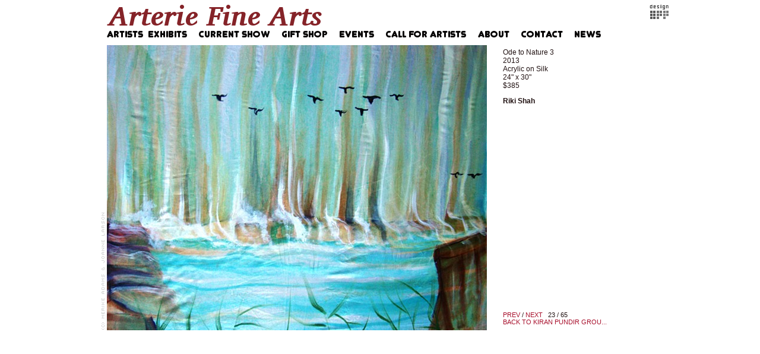

--- FILE ---
content_type: text/html; charset=iso-8859-1
request_url: http://arteriefinearts.com/artwork/3366261_Ode_to_Nature_3.html
body_size: 2403
content:
<!DOCTYPE html PUBLIC "-//W3C//DTD XHTML 1.0 Transitional//EN" "http://www.w3.org/TR/xhtml1/DTD/xhtml1-transitional.dtd">
<html>
<head>
<title>Arterie Fine Arts - Ode to Nature 3</title>
<link rel="canonical" href="https://arteriefinearts.com/artwork/3366261_Ode_to_Nature_3.html" />
<meta name="title" content="Arterie Fine Arts - Ode to Nature 3" />
<meta http-equiv="Content-Type" content="text/html; charset=iso-8859-1" />
 <meta name="description" content="Riki Shah" /> <link rel="stylesheet" href="//arteriefinearts.com/r15573276030000007031/site.css" />   <meta property="og:image" content="https://img-cache.oppcdn.com/fixed/45627/assets/gkWEtNIb8DHlV3E_.jpg" />   <meta name="google-site-verification" content="L8CzrhYr-C77h6UhF3p4s5VRN2GInhPtBKhQTnrEIeQ" />   </head>
<body>
    <div id="artwork_stage" class="stage">
	<a id="title" href="//arteriefinearts.com/home.html"><img alt="Arterie Fine Arts" src="/r15573276030000007031/nav/home/title.png" /></a>
<div id="navigation" style="position: relative">
	 <a id="gallery_nav" style="position: absolute; left: 0px; top: 0px;" href="//arteriefinearts.com/section/326072.html" onclick="return openArtworkMenu(arguments[0] || event);" ><img src="/r15573276030000007031/nav/home/gallery.png" alt="Artists  Exhibits" /></a>
	 <a id="outside0_nav" style="position: absolute; left: 155px; top: 0px;" href="http://arteriefinearts.com/section/423103_Kiran_Pundir.html"  ><img src="/r15573276030000007031/nav/home/outside0.png" alt="Current Show" /></a>
	 <a id="outside_nav" style="position: absolute; left: 295px; top: 0px;" href="http://arteriefinearts.com/section/374830_Gift_Shop.html"  ><img src="/r15573276030000007031/nav/home/outside.png" alt="Gift Shop" /></a>
	 <a id="resume_nav" style="position: absolute; left: 392px; top: 0px;" href="https://img-cache.oppcdn.com/fixed/45627/arteriefinearts.com-1439423437.pdf"  target="_blank"><img src="/r15573276030000007031/nav/home/resume.png" alt="Events" /></a>
	 <a id="outside3_nav" style="position: absolute; left: 470px; top: 0px;" href="http://arteriefinearts.com/section/369765_Call_for_Artists.html"  ><img src="/r15573276030000007031/nav/home/outside3.png" alt="Call for Artists" /></a>
	 <a id="outside4_nav" style="position: absolute; left: 625px; top: 0px;" href="http://arteriefinearts.com/artwork/2891855.html"  ><img src="/r15573276030000007031/nav/home/outside4.png" alt="About" /></a>
	 <a id="contact_nav" style="position: absolute; left: 698px; top: 0px;" href="//arteriefinearts.com/contact.html"  ><img src="/r15573276030000007031/nav/home/contact.png" alt="Contact" /></a>
	 <a id="links_nav" style="position: absolute; left: 788px; top: 0px;" href="//arteriefinearts.com/links.html"  ><img src="/r15573276030000007031/nav/home/links.png" alt="News" /></a>
	 </div>
    <div id="info_and_description" class="autoscroll"> <div id="artwork_info">
	<div id="artwork_title"><span class="accent">Ode to Nature 3</span></div> <div id="artwork_created">2013</div> <div id="artwork_media">Acrylic on Silk</div> <div id="artwork_dimensions">24" x 30"</div> <div id="artwork_price">$385</div> </div>
 <div id="artwork_description"><span class="bold">Riki Shah</span></div>
</div>
 <div id="prev_next_back">
	 <a href="//arteriefinearts.com/artwork/3366262_Ode_to_Nature_2.html">PREV</a>&nbsp;/&nbsp;<a href="//arteriefinearts.com/artwork/3366260_Ode_to_Nature_4.html">NEXT</a>&nbsp;&nbsp;&nbsp;23 / 65<br />
	  <a href="//arteriefinearts.com/section/381619_Kiran_Pundir_Group_Show_2.html">BACK TO KIRAN PUNDIR GROU...</a><br />
	   </div>
<div id="lightbox" data-media-type="image">
 <img id="artwork_img" src="https://img-cache.oppcdn.com/fixed/45627/assets/gkWEtNIb8DHlV3E_.jpg" alt="Naperville, IL, art gallery, art classes, art classes for kids" style=" position: absolute;
left: 0px;top: 0px; " />
  </div>
  <script type="text/javascript" data-policy="ignore">
var zoom_url;
var sizes = [{"width":"2520","height":"1220","actual_width":1626,"zoom_size":"2520x1220","actual_height":1220},{"width":"1640","height":"830","actual_width":1106,"zoom_size":"1640x830","actual_height":830},{"width":"1400","height":"720","actual_width":960,"zoom_size":"1400x720","actual_height":720},{"width":"984","height":"588","actual_width":784,"zoom_size":"984x588","actual_height":588}];
var max_width = screen.width;
var max_height = screen.height;
var best_size;
var best_pixels = 307200;
for (i = 0; i < sizes.length; i++) {
	var w = sizes[i].actual_width;
	var h = sizes[i].actual_height;
	var pixels = w * h;
 if (max_width >= w && max_height >= h) {
 if (pixels > best_pixels) {
 best_size = sizes[i].zoom_size;
			best_pixels = pixels;
		}
	}
}
if (best_size)
	zoom_url = '//arteriefinearts.com/zoom/' + best_size + '/' + '3366261.html';
</script>
  <div id="menu"></div>
	<div id="opp_logo"><a target="_blank" rel="nofollow" title="Website by OtherPeoplesPixels" href="https://otherpeoplespixels.com/ref/arteriefinearts.com"><img alt="OPP" src="https://static.otherpeoplespixels.com/r1362684542/images/logos/for_light.png" /></a></div> <div id="copyright"><img src="/r15573276030000007031/copyright/home.png" alt="(c) MERIKE ADAMS &amp; JOANNE LARSON" /></div>
</div>
 <script type="text/javascript" src="https://ajax.googleapis.com/ajax/libs/jquery/1.2.3/jquery.min.js"></script>    <script>
     var _gaq = _gaq || [];
     _gaq.push(['_setAccount', 'UA-46455327-1']);
     _gaq.push(['_trackPageview']);
    </script>
    <script data-src="https://www.google-analytics.com/ga.js">
     (function() {
       var ga = document.createElement('script'); ga.type = 'text/javascript'; ga.async = true;
       ga.src = 'https://www.google-analytics.com/ga.js';
       var s = document.getElementsByTagName('script')[0]; s.parentNode.insertBefore(ga, s);
     })();
    </script>
        <script type="text/javascript">
  $(window).load(function() {
$.ajax({
	type:     'GET',
	url:      '//arteriefinearts.com/r15573276030000007031/menu.js',
	dataType: 'script',
	cache:    true,
	success:  function() {  }
});
});

</script>
 <script type="text/javascript" data-policy="ignore">
$(function() {  if (zoom_url) {
		$('#artwork_img').wrap($('<a title="Larger Image" href="'+zoom_url+'"></a>'));
    }
 });
</script>
     </body>
</html>